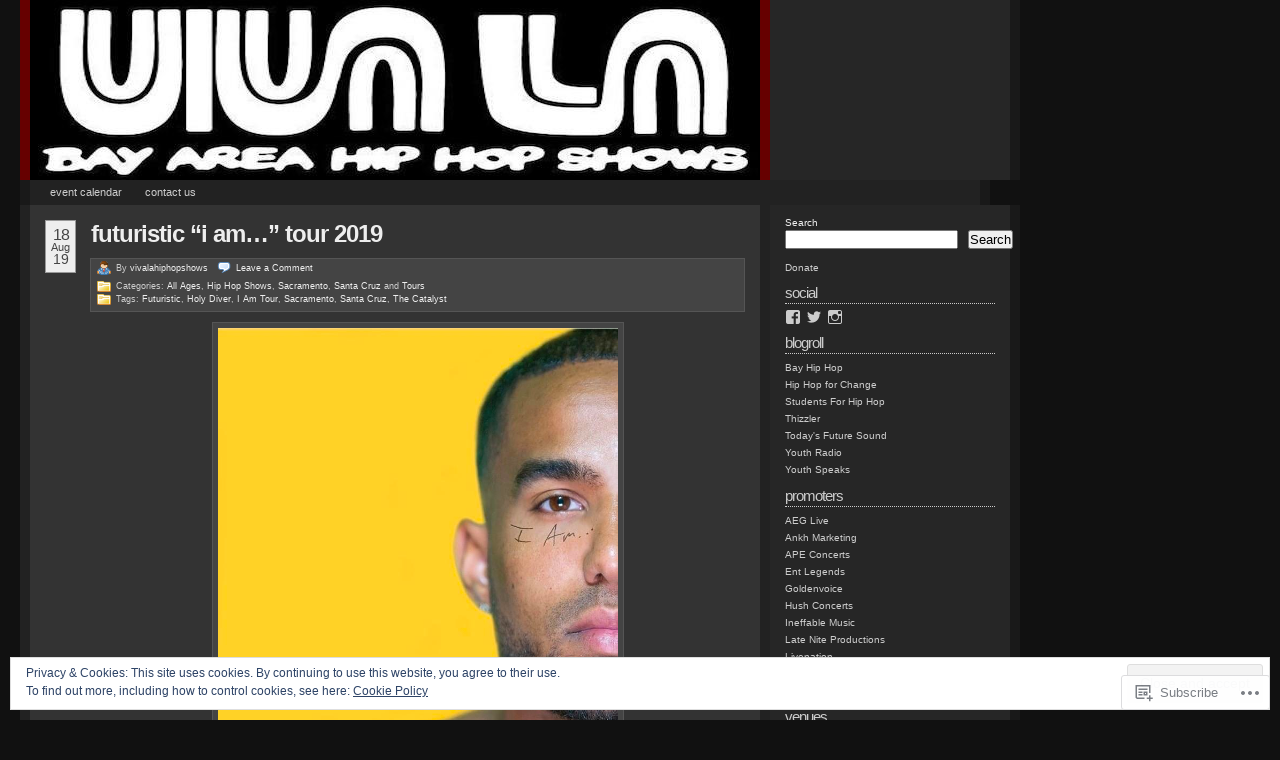

--- FILE ---
content_type: text/css;charset=utf-8
request_url: https://vivalahiphop.com/_static/??-eJx9jl0KAjEMhC9kjD8r6oN4lrYba6XdliZl9fZGRUSUfQkzw3xMcCzg8iA0CKYGJTYfBkaXK2meihHURqI+GIqUtDZ3zDP8j42h9ySK81uD0HUaKToD1pZKzKA3hZZAzrrFP9wrxtIsVuqzsZEgBiFkuUWamqlkY/Yq/fO5j52CPGWI2RkJefgycIom1Ad6TIflttt06/1usbrcAQS4fQg=&cssminify=yes
body_size: 9463
content:


.wp-playlist-light {
	color: #000;
}

.wp-playlist-light .wp-playlist-item {
	color: #333;
}

.wp-playlist-light .wp-playlist-playing {
	background: #fff;
	color: #000;
}

.wp-playlist-dark .wp-playlist-item .wp-playlist-caption {
	color: #fff;
}

.wp-playlist-caption {
	display: block;
}

.widget.widget_text {
	word-wrap: break-word;
}

.widget.widget_text ul,
.widget.widget_text ol {
	margin-bottom: 1em;
	margin-left: .875em;
	padding-left: .875em;
}

.widget.widget_text li ul,
.widget.widget_text li ol {
	margin-top: 0;
	margin-bottom: 0;
	padding-bottom: 0;
	padding-top: 0;
}

.widget.widget_text ul {
	list-style: disc outside none;
}

.widget.widget_text ol {
	list-style: decimal outside none;
}

.widget.widget_text ul li,
.widget.widget_text ol li {
	border: 0;
	list-style: inherit;
	margin: 0;
	padding: 0;
	text-align: left;
}

.widget.widget_text ul li:before {
	content: "";
}

.widget.widget_text p {
	margin-bottom: 1em;
}
.bbp-staff-role {
	color: #f1831e;
}

.bbp-a8c-reply {
	background: #e9eff3 !important;
	border: 1px solid #c8d7e1;
	width: 98% !important;
}




html { 
	
	overflow-y: scroll;
	
	height: 100%;
	filter: expression(document.execCommand("BackgroundImageCache", false, true));
	margin-bottom: 0.1em;
}

* {
	margin: 0px;
	padding: 0px;
}

body {
	background: #111;
	color: #444;
	font: 62.5% 'Lucida Grande', Verdana, Arial, Sans-Serif; 
	margin: 0px 0px 0px 20px;
}



img { border: 0px; }


img { behavior: url(/wp-content/themes/pub/redoable-lite/pngbehavior.htc); }

a img, :link img, :visited img { border: none }



h1 { 
	color: #FFFFFF;
	font-family: "Century Gothic", "Lucida Grande", Verdana, Arial;
	font-size: 5em;
	font-weight: normal;
	margin: 0px;
	padding: 0px;
}

h1, h1 a, h1 a:hover, h1 a:visited,
#header .description {
	color: white;
	text-decoration: none;
}

h1 a:hover { text-decoration: underline; }

h2, h3, h4 { font-family: 'Trebuchet MS', Verdana, Sans-Serif; }

h2 { 
	background: #292929;
	color: #CCC;
	font-size: 2.4em;
	font-weight: bold;
	letter-spacing: -1px;
	padding: 5px 15px 5px 15px;
	text-align: left;
	text-transform: lowercase;
}

#primary h3, #primary h4, .single #primary .redo-asides h3,
#primaryFirst h3, #primaryFirst h4, .single #primaryFirst .redo-asides h3 {
	
	font-size: 2.4em;
	font-weight: normal;
	letter-spacing: -1px;
}

#primary .entry-content h2, #primaryFirst .entry-content h2 {
	background: none;
	color: #CCC;
	font-size: 2.2em;
	font-weight: bold;
	letter-spacing: -1px;
	margin: 10px 0px;
	padding: 0px;
	text-align: left;
}

#primary .entry-content h3, #primaryFirst .entry-content h3 {
	font-size: 1.8em;
	font-weight: normal;
	margin-bottom: 10px;
}

#primary .entry-content h4, #primaryFirst .entry-content h4 {
	font-size: 1.5em;
	font-weight: normal;
	margin-bottom: 5px;
}

#primary .redo-asides h3, #primaryFirst .redo-asides h3 {
	font-size: 1.6em;
	font-weight: normal;
}

body.page .entry-content h3 {
	display: block;
	font-size: 1.7em;
	padding: 0px;
}

body.page .entry-content h4 {
	display: block;
	font-size: 1.5em;
	padding: 0px;
}

h2, h2 a, h2 a:visited { color: #CCC; }

h3, h3 a, h3 a:visited,
h4, h4 a, h4 a:visited { color: #888; }

h2, h2 a, h2 a:hover, h2 a:visited { color: #CCC; }

h3, h3 a, h3 a:hover, h3 a:visited,
h4, h4 a, h4 a:hover, h4 a:visited { text-decoration: none; }

h2 a:hover, h2 span a:hover {
	color: #E00 !important;
	text-decoration: none !important;
}

h3.entry-title {
	color: #eee;
	display: inline;
	font-family: Helvetica, Arial, sans-serif;
	font-size: 24px;
	font-weight: bold !important;
	letter-spacing: -1px;
	text-transform: lowercase;
}

h3.entry-title a {
	border-bottom: none !important;
	color: #eee !important;
}

h3.entry-title a:hover {
	color: #CCC !important;
	text-decoration: none!important;
}



#header .description { 
	font-size: 1em;
	margin: 0 40px;
}

#header {
	background: #111;
	height: 180px;
	width: 750px;
}

#header_content {
	background: #900;
	border-left: 10px solid #600;
	border-right: 10px solid #600;
	color: #fff;
	height: 180px;
    margin: 0px !important;
	position: relative;
}

#header_middle {
	height: 180px;
	margin: 0px 0px 0px 10px;
}

#header_content a {
    background: #262626;
	color: #FFF;
    text-decoration: none !important;
}

#header_content a:hover {
	background: #333;
	color: #FFF;
	text-decoration: none !important;
}

#header_content .current_page_item a { background: #333; }

#header_content .current_page_item a:hover { background: #393939; }

#header_content #title a { background: none; }



#title { float: left; }

#title a {
	display: block;
	height: 37px;
	line-height: 37px;
	padding: 123px 20px 20px 20px;
}

#title a:hover { background: none; }



ul.menu {
	bottom: 0px;
	left: 20px;
	margin: 0px;
	padding: 0px;
	position: absolute;
	width: 90%;
}

ul.menu li { margin: 0px; }

ul.menu,
ul.menu li a { padding: 5px 15px 6px; }

ul.menu li a {
	color: #FFFFFF;
	font-size: 1em;
	margin: 0px;
}

ul.menu li a:hover {
	background: #333;
	color: #eee !important;
	text-decoration: none;
}

ul.menu li.current_page_item a,
ul.menu li.current_page_item a:hover {
	background: white;
	color: #444 !important;
	text-decoration: none;
}

.admintab {
	position: absolute;
	right: 0px;
}

* html .admintab { padding: 5px 15px 6px }	

#menu {
	bottom: 0px;
    font-size: 1.1em;
	list-style-image: none;
    list-style-type: none;
	position: absolute;
	right: 0px;
	text-transform: lowercase;
}

#menu li { width: 250px; }

#menu a {
	border-left: 10px solid #600;
	border-right: 10px solid #191919;
	display: block;
    font-size: 1em;
	height: 25px;
	line-height: 25px;
	_line-height: 25px;
	padding: 0px 0px 0px 15px;
	text-align: left;
	width: 225px;
}

#menu a:hover {
	border-left: 10px solid #700;
	border-right: 10px solid #292929;
	padding: 0px 0px 0px 15px;
	width: 225px;
}

#menu .current_page_item a {
	border-left: 10px solid #600;
	border-right: 10px solid #222;
	padding: 0px 0px 0px 15px;
	width: 225px;
}

#menu .current_page_item a:hover {
	border-left: 10px solid #800;
	border-right: 10px solid #333;
	padding: 0px 0px 0px 15px;
	width: 225px;
}

#alt_menu {
	background: #222222;
	border-left: 10px solid #191919;
	border-right: 10px solid #191919;
    font-size: 1.1em;
    list-style-type: none;
	list-style-image: none;
	padding: 0px 0px 0px 10px;
	text-transform: lowercase;
	width: 970px;
}

#alt_menu li { display: inline; }

#alt_menu a {
    font-size: 1em;
	height: 25px;
	line-height: 25px;
	_line-height: 25px;
	margin: 0px 10px 0px 10px;
	padding: 5px 0;
	text-align: left;
}
.navigation-menu li {
	position: relative;
}
.navigation-menu ul ul {
	background: #222;
	display: none;
	position: absolute;
	top: 18px;
	left: 0;
	float: left;
	z-index: 99999;
	width: 110px;
	-webkit-box-shadow: 1px 1px 3px #111;
	-moz-box-shadow: 1px 1px 3px #111;
	box-shadow: 1px 1px 3px #111;
}
.navigation-menu ul ul li {
	display: block !important;
}
.navigation-menu ul#alt_menu ul a {
	display: block;
	width: 90px;
	margin: 0;
	padding: 8px 10px;
	height: auto;
	line-height: 16px;
}
.navigation-menu ul ul ul {
	left: 100%;
	top: 0;
}
.navigation-menu ul li:hover > ul {
	display: block;
}
.navigation-menu ul li.current_page_item > a,
.navigation-menu ul li.current_page_parent > a,
.navigation-menu ul li.current_page_ancestor > a,
.navigation-menu ul li.current-cat > a,
.navigation-menu ul li.current-menu-ancestor > a,
.navigation-menu ul li.current-menu-item > a {
	color: #666;
	background: #2a2a2a;
}



#rightcolumn {
	background: #262626;
	border-right: 10px solid #191919;
	min-height: 100%;
	position: absolute;
	right: -250px;
	top: 0px;
	width: 240px;
}

.rightmargin { margin-right: 200px !important; }

#rightcolumnheader {
	background: #262626;
	border-right: 10px solid #191919;
	height:180px;
	position: absolute;
	right: -260px;
	top: 0px;
	width: 240px;
}

#rightcolumnfooter {
	background: #262626;
	border-right: 10px solid #191919;
	height:30px;
	padding: 15px 0px 15px 0px;
	position: absolute;
	right: -260px;
	text-align: center;
	top: 0px;
	width: 240px;
}



#middlecolumn {
	background: #333;
	border-left: 10px solid #222;
	border-right: 10px solid #222;
	margin: 0px;
	min-height: 100%;
}



#leftcolumn {
	background: #303030;
	border-left: 1px solid #2C2C2C;
	border-right: 10px solid #222;
	min-height: 100%;
	position: absolute;
	right: 0px;
	top: 0px;
	width: 200px;
}



#firefox_check {
	background: #950;
	border-left: 10px solid #730;
	border-right: 10px solid #730;
	color: #FFF;
	font-family: "Century Gothic", "Lucida Grande", Verdana, Arial;
	font-size: 3em;
	margin: 0px;
	padding: 10px;
	width: 960px;
}

#firefox_check a { color: #FFF; }

#firefox_check a:hover { color: #FC0; }

#firefox_check img {
	margin-right: 30px;
	vertical-align: middle;
}



#primaryFirst {
	display: inline;
	margin: 0px 210px 0px 150px;
	padding: 0px;
}

#primary {
	display: inline;
	margin: 0px 210px 0px 150px;
	padding: 0px;
}

#page {
	margin: 0px !important;
	padding: 0px !important;
	position: relative;
	text-align: left;
	width: 750px;
}

#primary.primaryPage {
	white-space: normal;
	width: 840px;
}



.secondary { 
	color: #EEE;
	float: left;
	font-size: 1em;
	line-height: 1.5em;
	padding: 10px 15px 15px 15px;
	width: 210px;
}

.tertiary {
	color: #666;
	font-size: 1em;
	line-height: 1.5em;
	margin-left: auto;
	padding-top: 50px;
	width: 200px;
}

.secondary h2, .tertiary h2 { 
	background: none;
	border-bottom: 1px dotted #CCC;
	color: #CCC;
	display: block;
	font-size: 1.5em;
	font-weight: normal;
	padding: 0px 0px 3px 0px !important;
	margin: 0px;
	text-align: left;
	text-transform: lowercase;
	width: 100%;
}

.secondary div, .tertiary div {
	margin: 0px;
	padding: 0px;
	position: relative;
}

.secondary .redo-asides {
	margin: 0px;
	padding: 0px 0px 10px;
	word-spacing: -1px;
}

.secondary .redo-asides p { display: inline; }

.secondary .redo-asides .metalink { padding-left: 0px; }

.secondary span a, .tertiary span a { margin-left: 0px; }

.tertiary div.module { margin: 0px 15px;}

.secondary div.module { margin-bottom: 1em; }

.secondary div#sidenotes.module, .tertiary div#sidenotes.module { margin: 0px !important; }

.secondary ul, .tertiary ul { padding-top: 5px; }




.sb-pagemenu ul { margin-left: 10px; }

.sb-pagemenu ul ul { margin-top: 2px; }

.sb-pagemenu ul ul .page_item {
	margin-left: 10px;
	padding: 0pc;
}



.entry-head { margin-top: 0px; clear: both; }

.single #primary .redo-asides .entry-content, .single #primaryFirst .redo-asides .entry-content {
	color: #333;
	font-size: 1.2em;
}

.hentry {
	margin: 0;
	padding: 15px 15px 15px 15px;
	position: relative;
}

.entry-content {
	color: #EEEEEE;
	font-size: 1.2em;
	line-height: 1.8em;
	margin-left: 45px;
	text-align: justify;
}
.sticky .entry-content {
	background: #444;
	border: 1px solid #555;
	padding: 0 10px;
	margin-top: 5px;
}
.page-content { margin-left: 0px !important; }

.entry-content p,
.entry-content ul,
.entry-content ol,
.entry-content div,
.entry-content blockquote { margin: 10px auto; }

.redo-asides .entry-content p,
.redo-asides .entry-content ul,
.redo-asides .entry-content ol,
.redo-asides .entry-content div,
.redo-asides .entry-content blockquote { margin: 5px auto; }

.single .redo-asides .entry-content p,
.single .redo-asides .entry-content ul,
.single .redo-asides .entry-content ol,
.single .redo-asides .entry-content div,
.single .redo-asides .entry-content blockquote { margin: 10px auto; }



.lentry {
	background: #393939;
	border-bottom: 1px solid #303030;
	border-top: 1px solid #303030;
	margin: 0px;
	padding: 15px 15px 15px 15px;
	position: relative;
}

.link-title {
	color: #777777;
	line-height: 1.3em;
	margin-bottom: 8px;
	padding-left: 45px;
}

.link-title a {
	color: #EEEEEE;
	font-weight: bold;
}

.link-header {
	bottom: -8px;
	color: #333333;
	font-family: "Century Gothic", "Lucida Grande", Verdana, Arial;
	font-size: 3em;
	font-weight: bold;
	float: right;
	position: absolute;
	right: 7px;
}




#primary .metalink a, #primary .metalink a:visited,
#primaryFirst .metalink a, #primaryFirst .metalink a:visited,
.secondary .metalink a, .secondary .metalink a:visited,
.secondary span a, .secondary span a:visited,
.tertiary .metalink a, .secondary .metalink a:visited,
.tertiary span a, .tertiary span a:visited {
	color: #999;
	font-weight: normal;
}

#primary .hentry .entry-head .metalink, #primaryFirst .hentry .entry-head .metalink {
	font-size: 1.8em;
	letter-spacing: -1px;
	margin-left: 15px;
	text-transform: lowercase;
}

#primary .redo-asides .entry-head .metalink, #primaryFirst .redo-asides .entry-head .metalink { font-size: 1.4em; }

body.page .entry-edit {
	margin-top: -25px;
	position: absolute;
	right: 180px;
}

.entry-edit {
	background: url(/wp-content/themes/pub/redoable-lite/images/pencil.png) left center no-repeat;
	padding: 2px 0px 2px 20px ;
}

.comment-edit a {
	background: url(/wp-content/themes/pub/redoable-lite/images/comment_edit.png) left center no-repeat;
	border: none;
	height: 16px;
	margin-left: 1em;
	padding: 2px 2px 2px 23px;
}

.entry-category {
	background: url(/wp-content/themes/pub/redoable-lite/images/folder.png) left center no-repeat;
	display: inline;
	margin-right: 1em;
	padding: 2px 0px 2px 20px;
}

.meta-column {
	position: absolute;
	right: 15px;
	top: 40px;
	width: 185px;
}

.entry-meta { 
	background: #444;
	border: 1px solid #555;
	color: #CCC;
	display: block;
	font-size: 0.9em;
	line-height: 1.5em;
	margin-left: 45px;
	margin-top: 10px;
	padding: 0px 0px;
}

.page-meta { 
	background: #444;
	border: 1px solid #555;
	color: #CCC;
	display: block;
	font-size: 0.9em;
	line-height: 1.5em;
	margin: 0px;
	padding: 0px 0px;
}

.entry-meta .meta-row { margin: 3px 5px 5px 5px;}

.page-meta .meta-row { margin: 3px 5px 5px 5px; }

.entry-meta a, .page-meta a, .comment-meta a { color: #EEE; }

.chronodata {
	background: url(/wp-content/themes/pub/redoable-lite/images/time.png) left center no-repeat;
	padding: 2px 0px 2px 20px ;
}

.authordata {
	background: url(/wp-content/themes/pub/redoable-lite/images/author.png) left center no-repeat;
	padding: 2px 0px 2px 20px ;
}

.commentslink {
	background: url(/wp-content/themes/pub/redoable-lite/images/comment.png) left center no-repeat;
	margin: 0px 5px;
	padding: 2px 0px 2px 20px;
}

.quoter_comment {
	background: url(/wp-content/themes/pub/redoable-lite/images/comment.png) left center no-repeat;
	margin-left: 5px;
	padding: 2px 0px 2px 20px;
}

.entry-tags {
	background: url(/wp-content/themes/pub/redoable-lite/images/tag_blue.png) left center no-repeat;
	padding: 2px 0px 2px 20px;
}

.word-count {
	background: url(/wp-content/themes/pub/redoable-lite/images/newspaper.png) left center no-repeat;
	margin-right: 1em;
	padding: 2px 0px 2px 20px;
}

.page-views {
	background: url(/wp-content/themes/pub/redoable-lite/images/chart_bar.png) left center no-repeat;
	margin-right: 1em;
	padding: 2px 0px 2px 20px;
}

.metalinks { margin-top: 3px; }

.sidenote-date { margin-right: 10px; }

.editLink {
	background: url(/wp-content/themes/pub/redoable-lite/images/pencil.png) left center no-repeat;
	display: inline;
	margin-left: 5px;
	padding: 10px 0px 2px 20px ;
}

.page-meta .authordata { margin-right: 5px; }

.page-meta .word-count {
	margin: 0px 5px;
}




.feedicon { 
	border: 0px !important;
	padding: 0px !important;
}

.feedlink img { 
	border: none;
	float: right;
	height: 16px;
	width: 16px;
}



.sidenote {
	color: #EEE;
	font-size: 1em;
	float: left;
	line-height: 1.5em;
	margin: 0px;
}

.sidenote h2 { 
	background: none;
	border-bottom: none !important;
	color: #CCC;
	display: block;
	font-size: 2em !important;
	font-weight: normal !important;
	margin-bottom: 5px;
	padding: 0px !important;
	text-align: left;
	text-transform: lowercase;
	width: 100%;
}

.sidenote h2 a {
	background-image: url(/wp-content/themes/pub/redoable-lite/images/note_go.png);
	background-repeat: no-repeat;
	background-position: right bottom;
	color:#CCC !important;
	padding-right: 20px;
}

.sidenote h2 a:hover { color: #D00 !important; }

.sidenote div {
	margin: 0px;
	padding: 0px;
}

.sidenote .hentry {
	padding: 0px 15px 15px 15px;
	text-align: justify;
}



#pinglist {
	background: #363636;
	border: 1px dotted #606060;
	font-size: 1.2em;
	margin: 10px 0px 10px;
	padding: 0px;
}

#pinglist li {
	list-style: none;
	margin-left: 40px;
	padding: 7px 0px;
}

#pinglist li small {
	display: block;
	font-size: 0.8em;
}

#pinglist li .counter { display: none; }

#pinglist li span.favatar img {
	border: none;
	float: left;
	margin-left: -25px;
	padding: 0px;
}

#pinglist li img {
	border: none;
	padding: 0px;
}



.comments,
#respond {
	margin: 0px 15px;
	padding: 0px;
	position: relative;
	text-align: left;
}

.comment-meta {
	float: none;
	margin: 0px 15px 0px 0px;
}

.comment-login,
.comment-welcomeback,
.comment-notes {
	color: #777;
	margin-top: 15px;
}
.comment-notes {
	margin-bottom: 10px;
}

#comment-personaldetails { margin-top: 10px; }

#leavecomment, .comments #loading {
	color: #ddd;
	font-size: 2em;
	letter-spacing: -2px;
	margin: 30px 0px 20px !important;
	text-align: center;
}

.comments #loading { margin-top: 20px !important; }

.comments #error {
	background-color: #FFFF99;
	color: #FF0000;
	line-height: 2.0;
	padding: 5px;
}

.comments #commentload {
	float: right;
	padding-top: 3px;
	vertical-align: middle;
}

#respond form,
.comments form {
	clear: both;
	margin: 0px;
	padding: 1px 0px 10px;
}
#respond p {
	overflow: hidden;
}

.comments input[type=text],
.comments textarea,
#respond input[type=text],
#respond textarea {
	background: #999;
	border: 1px dotted #666;
	color: #222;
	font: 1.2em 'Courier New', Courier, Monospace;
	padding: 3px;
}

input[type=text]:focus,
input[type=email]:focus,
textarea:focus {
	background: #fff;
	border: 1px solid #666;
	color: #000;
}

.comments form input[type=text],
#respond input[type=text] {
	margin: 5px 5px 1px 0px;
	width: 45%;
}
#respond input[type=text] {
	float: left;
}
#respond label {
	font: 9px 'Lucida Grande',Verdana,Arial,Sans-Serif;
	font-weight: bold;
}
.comment-form-comment label {
	display: none;
}
.comments textarea,
#respond textarea {
	height: 250px;
	margin: 10px 0px;
	width: 98%;
}
.form-allowed-tags {
	margin-bottom: 10px;
}

.comments form #submit,
#respond #submit {
	border: 1px solid #666;
	margin: 0 0 10px;
	padding: 3px;
}
#respond #subscribe {
	margin-bottom: 5px;
}
#ie7 #respond textarea,
#ie7 #respond .comment-form-author input,
#ie7 #respond .comment-form-email input,
#ie7 #respond .comment-form-url input,
#ie7 #respond #submit {
	margin-left: -15px;
}

.commentsrsslink {
	background: url(/wp-content/themes/pub/redoable-lite/images/feedicon16px.png) left top no-repeat;
	height: 16px;
	margin-right: 10px;
	padding: 2px 0px 2px 20px;
}

.trackbacklink {
	background: url(/wp-content/themes/pub/redoable-lite/images/arrow_refresh.png) left top no-repeat;
	height: 16px;
	margin-right: 10px;
	padding: 2px 0px 2px 20px;
}

.technoratireaction {
	background: url(/wp-content/themes/pub/redoable-lite/images/bookmark16px.png) left top no-repeat;
	color: #999;
	height: 16px;
	padding: 2px 0px 2px 20px;
}

.commentsrsslink a, .trackbacklink a, .technoratireaction a {
	color: #999;
	padding: 2px;
}

.nopassword { text-align: center; }

#commentlist {
	margin: 0px;
	padding: 10px 0px 20px;
	position: relative;
}

#commentlist li {
	color: #EEE;
	list-style: none;
	margin: 10px 0px 0px;
	padding: 10px 0px 5px 10px;
}

#commentlist .children {
	padding-left:20px;
}

#commentlist li .comment-content {
	font-size: 1.2em;
	line-height: 1.8em;
	padding: 10px 0px;
}

.comment-content p,
.comment-content ul,
.comment-content ol,
.comment-content div { margin: 10px 0px; }

.comment-content blockquote {
	background: none !important;
	border-bottom: 1px solid #999 !important;
	border-top: 1px solid #999 !important;
	color: #CCC !important;
	margin: 5px 0px;
}

.comment-content blockquote p { background: none !important; }

#commentlist li .comment-meta {
	background: url(/wp-content/themes/pub/redoable-lite/images/time.png) left center no-repeat;
	display: block;
	margin-left: 37px;
	padding: 2px 0px 2px 20px;
}

#commentlist li img {
	border: none;
	padding: 0px;
}

#commentlist img.avatar {
	float: left;
	margin: 0px 5px 0px 0px;
	width: 32px;
	height: 32px;
}

#commentlist li .commentauthor {
	font-size: 1.5em;
	font-weight: bold;
	letter-spacing: -1px;
}

#commentlist li .counter {
	color: #333;
	display: block;
	float: right;
	font: normal 3em 'Century Gothic', 'Lucida Grande', Arial, Helvetica, Sans-Serif;
	text-align: right;
	width: 35px;
}

li.byuser {
	background: #222;
	border: 1px solid #333;
	color: #EEE;
}

li.bypostauthor {
	background: #444;
	border: 1px solid #555;
	color: #EEE;
}

li.bypostauthor blockquote {
	background: #eee url(/wp-content/themes/pub/redoable-lite/images/quote.png) no-repeat 10px 0;
	color: #333;
}



#footer {
	background: #333333;
	color: #999;
	position: relative;
    text-align: left;
    width: 750px;
}

#footer small {
	margin-left: 12px;
}

#footer a {
	color: #999;
	font-weight: normal;
	text-decoration: none;
}

#footer a:hover {
	border: none;
	color: #e9e9e9;
	text-decoration: underline !important;
}

#copyright p {
	display: block;
	line-height: 30px;
	margin: 0px 0px 5px 10px;
	padding: 0px;
	text-align: left;
	width: 250px;
}

#cclicense a {
	background: url(/wp-content/themes/pub/redoable-lite/images/cc.png) no-repeat 0 50%;
	padding: 8px 8px 8px 25px;
}

#footer_images {
	display: inline;
	float: right;
	margin: 10px 10px 0px 0px;
	padding: 0px;
	position: relative;
	vertical-align: middle;
}

#footer_images img {
	margin: 0px 0px 0px 5px;
	padding: 0px;
	vertical-align: middle;
}

.footer_content {
	background: #333333;
	background-position: right !important;
	color: #999;
    margin: 0px auto 0px auto !important;
	position: relative;
    text-align: center;
}

#footer_content {
	background: #222;
	border-left: 10px solid #161616;
	border-right: 10px solid #161616;
	color: #fff;
    margin: 0px !important;
	position: relative;
}

#footer_middle {
	height: 50px;
	margin: 0px;
	padding: 0px 0px 10px;
}



#primary a:hover, #primary a:visited:hover,
#primaryFirst a:hover, #primaryFirst a:visited:hover,
.secondary a:hover, .secondary a:visited:hover,
.tertiary a:hover, .tertiary a:visited:hover { text-decoration: underline; }

a {
	color: #CCC;
	text-decoration: none;
}

a:hover {
	color: #D00;
	text-decoration: none;
}

.entry-content a { border-bottom: 1px dotted #CCC; }

.entry-content a:hover {
	border-bottom: 1px dotted #D00;
	text-decoration: none !important;
}

.entry-content a:visited { color: #CCC; }



.clear {
	clear: both;
	margin: 0px;
	padding: 0px;
}

#primary .entry-content img, #primaryFirst .entry-content img {
	background: #444;
	border: 1px solid #555;
	padding: 5px;
}

.center { text-align: center; }

.alignright { float: right; }

.alignleft { float: left; }

img.centered, img.aligncenter, img.center, img[align="center"] {
	display: block;
	margin-left: auto;
	margin-right: auto;
}

div.alignright, img.alignright, img[align="right"] {
	display: inline;
	margin: 0px 0px 2px 7px;
	padding: 4px;
}

div.alignleft, img.alignleft, img[align="left"] {
	display: inline;
	margin: 0px 7px 2px 0px;
	padding: 4px;
}

img.noborder { border: none !important; }
img.nopadding { border: none !important; padding: 0px !important;}

small {
	font-size: 0.9em;
	line-height: 1.5em;
}

small, strike { color: #777; }

acronym, abbr {
	border-bottom: 1px dashed #999;
	cursor: help;
	font-size: 0.9em;
	letter-spacing: .07em;
}

.chronodata abbr { border: 0px; }

hr { display: none; }

img.wp-smiley {
	background: transparent !important;
	border: none !important;
	padding: 0px 0px 0px 5px !important;
}

a img,:link img,:visited img { border: none }

pre {
	white-space: pre-wrap;       
	white-space: -moz-pre-wrap !important;  
	white-space: -pre-wrap;      
	white-space: -o-pre-wrap;    
	word-wrap: break-word;       
}

.ft-about {
    line-height: 1.5em;
    margin-top: 0px;
}



blockquote {
	background: #333 url(/wp-content/themes/pub/redoable-lite/images/quote.gif) no-repeat left top;
	color: #CCC;
	font-style: italic;
	margin: 20px 0px;
	padding: 10px 0px 0px 30px;
}

blockquote p:last-child {
	background: url(/wp-content/themes/pub/redoable-lite/images/quote_end.gif) no-repeat right bottom;
}
blockquote p {
	margin: 0px !important;
	padding-right: 30px;
	padding-bottom: 10px;
}

.quotes {
	background: #700 url(/wp-content/themes/pub/redoable-lite/images/quote_sm.gif) no-repeat 10px 2px;
	border-left: 10px solid #400;
	border-right: 10px solid #400;
	color: #FFFFFF !important;
	left: -10px;
	padding: 0px 0px 2px 0px;
	position: absolute;
	text-align: center;
	top: 0px;
	width: 730px;
}

#wp_quotes {
	background: url(/wp-content/themes/pub/redoable-lite/images/quote_end_sm.gif) no-repeat 695px bottom;
	font-style: italic;
	padding: 5px;
}



.navigation {
	margin: 10px 10px 0px 10px;
	padding: 0px 0px 10px 0px;
	text-align: center;
	width: 100%;
}

.comments .navigation { margin: 10px 0; }

.navigation .left {
	float: left;
	text-align: left;
	width: 50%;
}

.navigation .right {
	float: right;
	text-align: right;
	width: 50%;
}

.navigation p {
	margin: 0px;
	padding: 0px;
}

.navigation a { color: #EEE; }



.page-nav {
	background: #2D2D2D;
	color: #999;
	font-size: 1.5em;
	font-weight: normal;
	letter-spacing: -1px;
	padding: 5px 15px 5px 15px;
	text-align: left;
	text-transform: lowercase;
}

.page-nav a { color: #999; }
.page-nav a:hover { color: #BBB; }

.page-nav ul { }
.page-nav ul li { display: inline; }
.page-nav ul li:first-child:after { content: "" !important; }
.page-nav ul li:after { content: ","; }
.page-nav ul li:last-child:after { content: "" !important; }

.page-nav ul ul { display: inline; }
.page-nav ul ul .page_item { padding: 0px; }

.page-nav .current_page_item, .page-nav .current_page_item a {
	color: #DDD;
	font-weight: bold;
}



.entry-content ol, .entry-content ul {
	margin: 10px auto;
	padding: 0px 0px 0px 35px;
}

.entry-content ol li, .entry-content ul li {
	margin: 0px 0px 3px;
	padding: 0px;
}

.secondary div p, .tertiary div p { margin-top: 0.5em; }

.secondary ul, .secondary ol, .secondary div div, .tertiary ul, .tertiary ol, .tertiary div div {
	margin: 0px;
	padding-left: 0px;
}

.secondary ol, .tertiary ol { margin-left: 15px; }

.secondary ul li, .secondary ol li, .tertiary ul li, .tertiary ol li {
	margin: 0px;
	padding: 1px 0px;
}

.secondary ul li, .tertiary ul li {
	list-style-image: none;
	list-style-type: none;
}

ol li {
	list-style-position: outside;
	list-style-type: decimal;
}



.sb-links { clear: both; }

.sb-links div { padding-top: 5px; }

.sb-links a {
	color: #EEE;
	display: block;
	float: left;
	padding-top: 2px;
	width: 100px;
}

.sb-links ul ul li {
	color: #EEEEEE;	display: block;	float: left;	margin-top: 0px;
	padding-top: 2px;	width: 100px;
}



#searchform {
	display: block;
	margin-top: 5px;
	position: relative;
}

#search h2 { display: block; }

#searchform br {
	display: none;
}

input[type=text],
input[type=email],
textarea {
	color: #444;
	margin: 0px;
	padding: 1px;
}

#searchsubmit { padding: 2px !important; }

#searchsubmit:hover {
	background: #fff;
	border: 1px solid #666;
	color: #333;
}

#searchreset {
	background: url(/wp-content/themes/pub/redoable-lite/images/reset-fff.png) center center no-repeat;
	height: 20px;
	position: absolute;
	right: 5px;
	top: 2px;
	width: 20px;
}

#searchload {
	background: url(/wp-content/themes/pub/redoable-lite/images/spinner.gif) center center no-repeat;
	height: 18px;
	position: absolute;
	right: 6px;
	top: 3px;
	width: 18px;
}

.livesearchform input[type=submit] { margin: 0px; }

#searchform input {
	background: #444;
	border: 1px dotted #333;
	color: #222;
	padding: 3px;
}

#searchform input:focus {
	background: #fff;
	border: 1px solid #666;
	color: #333;
}

#searchform input[type=text] {
	background-image: url(/wp-content/themes/pub/redoable-lite/images/safari_search.png);
	background-position: 3px center;
	background-repeat: no-repeat;
	border-radius: 20px;
	margin-right: 5px;
	-moz-border-radius: 20px;
	padding-left: 25px;
	padding-right: 10px;
	width: 105px;
}

#searchform input[type=text]#s.livesearch { width: 140px !important; }

#searchform input[type=search] {
	background: #FFF;
	color: #CCC;
	margin-top: 2px;
	width: 170px;
}

#searchform input[type=search]#s.livesearch { width: 180px !important; }

#searchform input:focus[type=search] {
	background: #FFF;
	color: #333;
}

#searchcontrols {
	background: #ddd center repeat-y;
	padding: 1px;
	text-align: center;
}

#searchcontrols small {
	margin: 0px;
	padding: 0px;
}



.attachment { text-align: center; }




.sb-comments-blc ul li span a, .sb-comments ul li small a {
	color: #999;
	font-weight: normal;
	word-spacing: -1px;
}

.sb-comments-blc ul li { margin-bottom: 6px; }

.sb-comments-blc li > a[title="Go to the comments of this entry"] {
	color: #999;
	float: right;
}

.activityentry { font-size: 1.1em; }

div#brians-latest-comments small {
	display: block;
	font-weight: normal;
	margin: 0px;
	line-height: 1em;
}




.sb-flickr div img {
	border: 0px;
	padding: 5px;
}

.sb-flickr div a img {
	border: 1px solid #ccc;
	margin: 5px 3px 0px;
	padding: 3px;
}

.sb-flickr div a:hover img { border: 1px solid #999; }





#poststuff fieldset { border: none; }

#poststuff #title, #poststuff #excerpt, #poststuff #tags { width: 470px; }

#poststuff #title { font-size: 2em; }




.localtags, .technoratitags { display: none; }



.contactform {
	position: relative;
	width: 100%;
}

.contactleft {
	clear: both;
	display: inline;
	float: left;
	margin: 5px 0px;
	padding: 4px;
	text-align: right;
	width: 15%;
}

.contactright {
	display: inline;
	float: right;
	margin: 5px 0px;
	padding: 4px;
	text-align: left;
	width: 70%;
}

.contacterror { border: 1px solid #ff0000; }



.category-noteworthy h3.entry-title {
	background: url(/wp-content/themes/pub/redoable-lite/images/heart.png) no-repeat right center;
	display: inline;
	padding-right: 25px;
}

.noteworthyLink { margin-left: 5px }



.share-link { margin-right: 5px; }

#akst_social a { color: #333; }

#akst_social a:hover {
	color: #D00;
	text-decoration: underline;
}



.entry-content .diggButton {
	background: #F7F9FA !important;
	border: 1px solid #999999 !important;
	float: right;
	margin-bottom: 5px !important;
	margin-left: 15px !important;
	margin-top: 0px !important;
	padding: 5px !important;
	width: 55px;
}

.entry-content .diggButton img {
	background-color: transparent !important;
	border: none !important;
	padding: 0px !important;
}

.entry-content .diggButton a { border-bottom: 0px !important; }



.imp-download, .imp-download-error {
	background-position: 15px 12px !important;
	background-repeat: no-repeat !important;
	font-size: 1.2em !important;
	line-height: 115% !important;
	margin: 10px auto !important;
	padding: 10px 10px 10px 50px !important;
	text-align: left !important;
}
.imp-download {
	background-color: #353 !important;
	background-image: url(/wp-content/themes/pub/redoable-lite/images/package_go.png) !important;
	border-top: 2px solid #383 !important;
	border-bottom: 2px solid #383 !important;
	border-left: 0px none !important;
	border-right: 0px none !important;
}
.imp-download-error {
	background-color: #533 !important;
	background-image: url(/wp-content/themes/pub/redoable-lite/images/exclamation.png) !important;
	border-top: 2px solid #F33 !important;
	border-bottom: 2px solid #F33 !important;
	border-left: 0px none !important;
	border-right: 0px none !important;
}
.imp-download a:hover, .imp-download-error a:hover {
	border-bottom: 2px dotted #3C3 !important;
	color: #3C3 !important;
	text-decoration: none !important;
}
.imp-download a, .imp-download a:visited,
.imp-download-error a, .imp-download-error a:visited {
	border-bottom: 2px dotted #3F3 !important;
	color: #3F3 !important;
	text-decoration: none !important;
}
.imp-download img, .imp-download-error img {
	display: none !important;
}
.imp-download strong, .imp-download-error strong {
	display: block !important;
	font-size: 1em !important;
	font-weight: normal !important;
}
.imp-download small, .imp-download-error small {
	color: #EEEEEE !important;
	display: block !important;
	font-size: 0.9em;
	margin-top: 5px;
}




.download, .code, .note,
.alert, .new, .construction,
.information {
	background-position: 15px 10px;
	background-repeat: no-repeat;
	font-size: 1.2em !important;
	line-height: 115%;
	margin: 10px auto;
	padding: 10px 10px 10px 50px;
	text-align: left;
}

ul.download, ul.code, ul.note,
ul.alert, ul.new, ul.construction,
ul.information {
	font-size: 1em !important;
	line-height: 115%;
	list-style-type: disc;
	list-style-position: inside;
	padding: 10px 10px 10px 50px;
}

ol.download, ol.code, ol.note,
ol.alert, ol.new, ol.construction,
ol.information {
	font-size: 1em !important;
	line-height: 115%;
	list-style-type: decimal;
	list-style-position: inside;
	padding: 10px 10px 10px 65px;
}

dl.download, dl.code, dl.note,
dl.alert, dl.new, dl.construction,
dl.information {
	font-size: 1em !important;
	line-height: 115%;
	padding: 10px 10px 10px 50px;
}

dl.download dt, dl.code dt, dl.note dt,
dl.alert dt, dl.new dt, dl.construction dt,
dl.information dt {
	font-size: 1.2em !important;
	font-weight: bold;
	line-height: 115%;
}

dl.download dd, dl.code dd, dl.note dd,
dl.alert dd, dl.new dd, dl.construction dd,
dl.information dd {
	line-height: 115%;
	list-style-type: disc;
}

.download {
	background-color: #353;
	background-image: url(/wp-content/themes/pub/redoable-lite/images/package_go.png);
	border-bottom: 2px solid #383;
	border-top: 2px solid #383;
}

.download a, .download a:visited {
	border-bottom: 2px dotted #3F3;
	color: #3F3;
	text-decoration: none !important;
}

.download a:hover {
	border-bottom: 2px dotted #3C3;
	color: #3C3;
	text-decoration: none !important;
}

.code { 
	background-color: #444;
	background-image: url(/wp-content/themes/pub/redoable-lite/images/application_osx_terminal.png);
	border-bottom: 2px solid #AAA;
	border-top: 2px solid #AAA;
	font-family: 'Courier New', Courier, Fixed;
}

.alert {
	background-color: #533;
	background-image: url(/wp-content/themes/pub/redoable-lite/images/exclamation.png);
	border-bottom: 2px solid #F33;
	border-top: 2px solid #F33;
}

.new {
	background-color: #643;
	background-image: url(/wp-content/themes/pub/redoable-lite/images/new.png);
	border-bottom: 2px solid #F93;
	border-top: 2px solid #F93;
}

.construction {
	background-color: #553;
	background-image: url(/wp-content/themes/pub/redoable-lite/images/error.png);
	border-bottom: 2px solid #FF3;
	border-top: 2px solid #FF3;
}

.information {
	background-color: #335;
	background-image: url(/wp-content/themes/pub/redoable-lite/images/information.png);
	border-bottom: 2px solid #33F;
	border-top: 2px solid #33F;
}

.note {
	background-color: #444;
	background-image: url(/wp-content/themes/pub/redoable-lite/images/page_white_text.png);
	border-bottom: 2px solid #AAA;
	border-top: 2px solid #AAA;
}

.callout {
	border-bottom: 2px solid #CCC;
	border-top: 2px solid #CCC;
	color: #CCC;
	font-size: 1.4em !important;
	margin: 10px auto;
	padding: 10px;
	text-align: justify;
}



#comment-block h4,
#reply-title {
	display: block;
	font-size: 1.5em;
	padding: 0px;
	clear: both;
}

#comment-block a {
    color: #EEE;
    text-decoration: none !important;
}

#comment-block a:hover {
    color: #E00;
    text-decoration: none !important;
}

#comment-block { 
    background: #292929;
    border-left: 10px solid #191919;
    border-right: 10px solid #191919;
    color: #666 !important;
    display: block;
    font: 1em 'Lucida Grande', Verdana, Arial, Sans-Serif;
    line-height: 1.5em;
    margin: 0px;
    padding: 10px 0px 10px 0px !important;
    text-align: left;
    clear: both;
}

#comment-block h2 {
	background: none;
	border-bottom: 1px dotted #ccc;
	color: #CCC;
	display: block;
    font-size: 1.5em !important;
	font-weight: normal !important;
	margin: 0px;
	padding: 0px 0px 3px 0px !important;
	text-align: left;
	text-transform: lowercase;
	width: 100%;
}
.comment-content a {
	border-bottom: 1px dotted #ccc;
	color: #ccc;
}
.comment-content a:focus,
.comment-content a:active,
.comment-content a:hover {
	border-bottom: 1px dotted #dd0000;
	color: #dd0000;
}



.sb-catblock { clear: both; }

.sb-catblock div { padding-top: 5px; }

.sb-catblock a { color: #FFF; }



.sb-tags { clear: both; }

.sb-tags div { padding-top: 5px; }

.sb-spacer {
	clear: both;
	display: block;
	height: 1em;
}



.sb-listen { clear: both; }

.sb-listen li{
    display: inline;
    list-style-type: none !important;
    margin-left: 0px;
	padding: 0px;
}

.sb-listen img {
	border: 1px dotted #555;
	padding: 3px;
	height: 60px;
	width: 60px;
}

.sb-listen img:hover {
	background: #444;
	border: 1px solid #555;
}

* html .sb-listen img { padding: 2px; }

*:first-child+html .sb-listen img { padding: 2px; }

.sb-listen ul { margin-top: 5px; }



.sb-watch { clear: both; }

.sb-watch li{
    display: inline;
    list-style-type: none !important;
    margin-left: 0px;
	padding: 0px;
}

.sb-watch img {
	border: 1px dotted #555;
	height: 90px;
	padding: 3px;
	width: 60px;
}

.sb-watch img:hover {
	background: #444;
	border: 1px solid #555;
}

* html .sb-watch img { padding: 2px; }

*:first-child+html .sb-watch img { padding: 2px; }

.sb-watch ul { margin-top: 5px; }



.sb-latest a { color: #EEE; }

.sb-latest li {
    list-style-type: none !important;
    margin-left: 0px;
    padding: 0px 0px 4px 0px;
}

.sb-latest ul { margin-top: 5px; }



.sb-comments li {
    list-style-type: none !important;
    margin-left: 0px;
	padding: 0px 0px 4px 0px;
}

.sb-comments { text-transform: none!important; }

.sb-comments a { color: #EEE; }

.sb-comments ul { margin-top: 5px; }



.sb-meta li {
    list-style-type: none !important;
    margin-left: 0px;
    padding: 0px 0px 4px 0px;
}

.sb-meta ul { margin-top: 5px; }



.sb-months li {
    list-style-type: none !important;
    margin-left: 0px;
    padding: 0px 0px 4px 0px;
}

.sb-months a { color: #EEE; }

.sb-months ul { margin-top: 5px; }



.sb-badge img {
	border: 1px dotted #555;
	padding: 10px;
}

.sb-badge img:hover {
	background: #444;
	border: 1px solid #555;
}

.sb-badge ul { margin-top: 5px; }

.sb-badge li{
    display: inline;
    list-style-type: none !important;
	padding: 0px;
}

.sb-badge ul.tr_linkcount {
	clear: both;
	text-align: center;
}

.sb-badge ul.tr_linkcount li {
	border: 1px dotted #555;
	display: block;
	font-size: 140%;
	padding: 5px;
}

.sb-badge ul.tr_linkcount li:hover {
	background-color: #444;
	border: 1px solid #555;
}

.sb-badge ul.fb_badges li.fb_count a img {
	border: 1px dotted #555;
	height: 26px;
	padding: 5px 6px 4px 6px;
	width: 88px;
}

.sb-badge ul.fb_badges li.fb_count a:hover img {
	background: #444;
	border: 1px solid #555;
}



.published {
	background: #EEEEEE;
	border: 1px solid #999999;
	float:left;
	margin: 0px 15px 0px 0px;
	padding: 0.5em 1em;
	text-align: center;
}

.published .day {
	font-size: 3.0em;
	margin-bottom: -6px;
}

.published .month {
	font-size: 2em;
	margin: 0px;
}

.published .year {
	font-size: 1.5em;
	margin-top: -5px;
}

.published_sm {
	background: #EEEEEE;
	border: 1px solid #999999;
	float:left;
	margin: 0px 15px 0px 0px;
	padding: 0.5em;
	text-align: center;
}

.published_sm .day {
	font-size: 1.6em;
	letter-spacing: -1px;
	margin-bottom: -3px;
}

.published_sm .month {
	font-size: 1.05em;
	margin: 0px;
}

.published_sm .year {
	font-size: 1.4em;
	margin-top: -2px;
}

.published_tiny {
	background: #444444;
	border: 1px solid #555555;
	color: #CCCCCC;
	font-size: 0.9em;
	padding: 0.2em;
	margin: 0px 5px 0px 0px;
	text-align: center;
}

.published_link {
	background: #EEEEEE;
	border: 1px solid #999999;
	color: #444444 !important;
	float: left;
	font-size: 0.9em;
	margin: 0px 5px 0px 0px;
	padding: 0.2em;
	text-align: center;
}




#wp-calendar {
	font-size: 9px;
    margin-bottom: 0px;
	text-align: center;
	vertical-align: middle;
    width: 110px;
}

#wp-calendar a {
	border: 0px;
	color: #E00 !important;
	display: block;
	text-decoration: none;
}

#wp-calendar a:hover {
	border: 0px;
	color: #fff !important;
    text-decoration: none !important;
}

#wp-calendar #next a {
	color: #E00;
	padding-right: 5px;
	text-align: right;
}

#wp-calendar #prev a {
	color: #E00;
	padding-left: 5px;
	text-align: left;
}

#wp-calendar #next a:hover {
	border: 0px;
	color: #fff !important;
    text-decoration: none !important;
}

#wp-calendar #prev a:hover {
	border: 0px;
	color: #fff !important;
    text-decoration: none !important;
}

#wp-calendar h2 {
	border-bottom: 1px dotted #ccc;
	display: block;
	font-size: 1.5em !important;
	font-weight: normal !important;
	padding: 0px 0px 3px 0px !important;
	text-align: left;
}

#wp-calendar caption {
	border-bottom: 1px dotted #ccc;
	color: #CCC;
	font-size: 1.5em !important;
	font-weight: normal !important;
	letter-spacing: -1px;
	margin-bottom: 5px;
	padding: 0px 0px 3px 0px !important;
	text-align: left;
	text-transform: lowercase;
}

#wp-calendar table { border: 0px; }

#wp-calendar tr { border: 0px; }

#wp-calendar td {
    border: 0px solid #fff;
	color:#EEE;
	font: normal 9px 'Lucida Grande', 'Lucida Sans Unicode', Verdana, sans-serif;
	letter-spacing: normal;
	line-height: 15px;
	padding: 0px;
	text-align: center;
}

#wp-calendar td.pad:hover {
	color:#EEE;
	font-size:9px;
}

#wp-calendar td:hover { color: #EEE; }

#wp-calendar #today{
    background: #EEE !important;
    color: #333;
    font-weight: bold;
}

#wp-calendar #today a, #wp-calendar #today a:visited { color: #E00 !important; }

#wp-calendar th {
	font-style: normal;
	text-transform: capitalize;
}



li.linkcat {
	clear: both;	display: block;	list-style-type: none;	padding-top: 10px !important;
}

div.widget { margin-top: 10px !important; }



.php_title {
	background: #509;
	border: 1px solid #509;
	border-top-width: 2px;
	border-bottom-width: 0px;
	color: #FFF;
	font-weight: bold;
	line-height: 100%;
	margin-bottom: 0px !important;
	margin-top: 15px !important;
	padding: 3px 3px 3px 5px;
}

.php {
	background: #EDF url(/wp-content/themes/pub/redoable-lite/images/code_lines.png) no-repeat left top;
	border-top: 2px solid #509;
	border-bottom: 2px solid #509;
	border-left: 1px solid #509;
	border-right: 1px solid #509;
	font-family: Monaco, 'Courier New', Courier, Fixed;
	font-size: 12px !important;
	line-height: 17px;
	margin-top: 0px !important;
	margin-bottom: 15px !important;
	overflow: auto;
	padding: 3px 20px 3px 60px;
	text-align: left;
	white-space: nowrap;
}

.java_title {
	background: #090;
	border: 1px solid #090;
	border-top-width: 2px;
	border-bottom-width: 0px;
	color: #FFF;
	font-weight: bold;
	line-height: 100%;
	margin-bottom: 0px !important;
	margin-top: 15px !important;
	padding: 3px 3px 3px 5px;
}

.java {
	background: #DFD url(/wp-content/themes/pub/redoable-lite/images/code_lines.png) top left no-repeat;
	border-top: 2px solid #090;
	border-bottom: 2px solid #090;
	border-left: 1px solid #090;
	border-right: 1px solid #090;
	font-family: Monaco, 'Courier New', Courier, Fixed;
	font-size: 12px !important;
	line-height: 17px;
	margin-top: 0px !important;
	margin-bottom: 15px !important;
	overflow: auto;
	padding: 3px 20px 3px 60px;
	text-align: left;
	white-space: nowrap;
}

.css_title {
	background: #C00;
	border: 1px solid #C00;
	border-top-width: 2px;
	border-bottom-width: 0px;
	color: #FFF;
	font-weight: bold;
	line-height: 100%;
	margin-bottom: 0px !important;
	margin-top: 15px !important;
	padding: 3px 3px 3px 5px;
}

.css {
	background: #FDD url(/wp-content/themes/pub/redoable-lite/images/code_lines.png) top left no-repeat;
	border-top: 2px solid #C00;
	border-bottom: 2px solid #C00;
	border-left: 1px solid #C00;
	border-right: 1px solid #C00;
	margin-top: 0px !important;
	margin-bottom: 15px !important;
	padding: 3px 20px 3px 60px;
	text-align: left;
	font-family: Monaco, 'Courier New', Courier, Fixed;
	font-size: 12px !important;
	line-height: 17px;
	overflow: auto;
	white-space: nowrap;
}

.html_title {
	background: #06C;
	border: 1px solid #06C;
	border-top-width: 2px;
	border-bottom-width: 0px;
	color: #FFF;
	font-weight: bold;
	line-height: 100%;
	margin-bottom: 0px !important;
	margin-top: 15px !important;
	padding: 3px 3px 3px 5px;
}

.html4strict {
	background: #DDF url(/wp-content/themes/pub/redoable-lite/images/code_lines.png) top left no-repeat;
	border-top: 2px solid #06C;
	border-bottom: 2px solid #06C;
	border-left: 1px solid #06C;
	border-right: 1px solid #06C;
	font-family: Monaco, 'Courier New', Courier, Fixed;
	font-size: 12px !important;
	line-height: 17px;
	margin-top: 0px !important;
	margin-bottom: 15px !important;
	overflow: auto;
	padding: 3px 20px 3px 60px;
	text-align: left;
	white-space: nowrap;
}

.js_title {
	background: #F60;
	border: 1px solid #F60;
	border-top-width: 2px;
	border-bottom-width: 0px;
	color: #FFF;
	font-weight: bold;
	line-height: 100%;
	margin-bottom: 0px !important;
	margin-top: 15px !important;
	padding: 3px 3px 3px 5px;
}

.javascript {
	background: #FED url(/wp-content/themes/pub/redoable-lite/images/code_lines.png) top left no-repeat;
	border-top: 2px solid #F60;
	border-bottom: 2px solid #F60;
	border-left: 1px solid #F60;
	border-right: 1px solid #F60;
	font-family: Monaco, 'Courier New', Courier, Fixed;
	font-size: 12px !important;
	line-height: 17px;
	margin-top: 0px !important;
	margin-bottom: 15px !important;
	overflow: auto;
	padding: 3px 20px 3px 60px;
	text-align: left;
	white-space: nowrap;
}

.text_title {
	background: #666;
	border: 1px solid #666;
	border-top-width: 2px;
	border-bottom-width: 0px;
	color: #FFF;
	font-weight: bold;
	line-height: 100%;
	margin-bottom: 0px !important;
	margin-top: 15px !important;
	padding: 3px 3px 3px 5px;
}

.text {
	background: #EEE url(/wp-content/themes/pub/redoable-lite/images/code_lines.png) top left no-repeat;
	border-top: 2px solid #666;
	border-bottom: 2px solid #666;
	border-left: 1px solid #666;
	border-right: 1px solid #666;
	font-family: Monaco, 'Courier New', Courier, Fixed;
	font-size: 12px !important;
	line-height: 17px;
	margin-top: 0px !important;
	margin-bottom: 15px !important;
	overflow: auto;
	padding: 3px 20px 3px 60px;
	text-align: left;
	white-space: nowrap;
}



.relatedPosts {
	border: 1px solid #ccc;
	display: block;
	margin: 15px 0px 0px 0px;
}

.relatedPosts ul li {
	list-style-image: none;
	list-style-type: none;
}

.relatedPosts a { color: #EEE; }

.first-alt ul {
	margin: 0px auto !important;
	padding: 0px !important;
}

.first-alt .relatedPosts ul li { margin: 0px 10px; }

.first-alt .relatedPosts h2 {
	background: none;
	color: #CCC;
	display: block;
	border-bottom: 1px dotted #ccc;
	font-size: 1.5em !important;
	font-weight: normal !important;
	margin: 0px 10px 5px 10px !important;
	padding: 0px !important;
	text-align: left;
	text-transform: lowercase;
}



.post-ratings {
	background-color: none !important;
	margin-left: 0px !important;
}

.post-ratings-loading {
	display: none !important;
	height: 16px !important;
	text-align: left !important;
}

.post-ratings-image { border: 0px !important; }

.post-ratings img { vertical-align: text-bottom !important; }







.aligncenter, div.aligncenter {
	display: block;
	margin-left: auto;
	margin-right: auto;
}

.wp-caption {
	border: 1px solid #ddd;
	text-align: center;
	background-color: #f3f3f3;
	padding-top: 4px;
	margin: 10px;
	-moz-border-radius: 3px;
	-khtml-border-radius: 3px;
	-webkit-border-radius: 3px;
	border-radius: 3px;
}

#primary .entry-content .wp-caption img, #primaryFirst .entry-content .wp-caption img {
	background: #f3f3f3;
	border: 0;
}

.wp-caption img {
	margin: 0;
	padding: 0;
	border: 0 none;
}

.wp-caption p.wp-caption-text {
	font-size: 11px;
	color: #000;
	line-height: 17px;
	padding: 0 4px 5px;
	margin: 0;
}



.sharedaddy div {
	margin: 0 auto;
}


.reblogger-note img.avatar {
	float: left;
	padding: 0;
	border: 0;
}

.reblogger-note-content {
	margin: 0 0 20px;
}

.wpcom-reblog-snapshot .reblog-from img {
	margin: 0 .75em 0 0;
	padding: 0;
	border: 0;
}

.wpcom-reblog-snapshot .reblogger-note img.avatar {
	float: left;
	padding: 0;
	border: 0;
	margin: 0 .5em 0 0;
}

.wpcom-reblog-snapshot {
	margin-bottom: 1em;
}

.wpcom-reblog-snapshot p.reblog-from {
	margin: 0 0 1em 0;
}

.wpcom-reblog-snapshot p.reblogger-headline {
	line-height: 32px;
	margin: 0 0 1em 0;
}

.wpcom-reblog-snapshot .reblogged-content {
	margin: 0 0 1em 0;
}


.reblog-post .wpcom-enhanced-excerpt-content {
	border-left: 3px solid #eee;
	padding-left: 15px;
}

.reblog-post ul.thumb-list {
	display: block;
	list-style: none;
	margin: 2px 0;
	padding: 0;
	clear: both;
}

.reblog-post ul.thumb-list li {
	display: inline;
	margin: 0;
	padding: 0 1px;
	border: 0;
}

.reblog-post ul.thumb-list li a {
	margin: 0;
	padding: 0;
	border: 0;
}

.reblog-post ul.thumb-list li img {
	margin: 0;
	padding: 0;
	border: 0;
}

.reblog-post .wpcom-enhanced-excerpt {
	clear: both;
}

.reblog-post .wpcom-enhanced-excerpt address,
.reblog-post .wpcom-enhanced-excerpt li,
.reblog-post .wpcom-enhanced-excerpt h1,
.reblog-post .wpcom-enhanced-excerpt h2,
.reblog-post .wpcom-enhanced-excerpt h3,
.reblog-post .wpcom-enhanced-excerpt h4,
.reblog-post .wpcom-enhanced-excerpt h5,
.reblog-post .wpcom-enhanced-excerpt h6,
.reblog-post .wpcom-enhanced-excerpt p {
	font-size: 100% !important;
}

.reblog-post .wpcom-enhanced-excerpt blockquote,
.reblog-post .wpcom-enhanced-excerpt pre,
.reblog-post .wpcom-enhanced-excerpt code,
.reblog-post .wpcom-enhanced-excerpt q {
	font-size: 98% !important;
}


.reblog-from img {
	margin: 0 10px 0 0;
	vertical-align: middle;
	padding: 0;
	border: 0;
}

.reblog-source {
	margin-bottom: 0;
	font-size: .8em;
	line-height: 1;
}

.reblog-source .more-words {
	color: #668eaa;
}

.wpcom-reblog-snapshot .reblog-post {
	box-shadow: 0 0 0 1px rgba(46, 68, 83, .1) inset, 0 1px 1px rgba(46, 68, 83, .05);
	border-radius: 4px;
	padding: 24px;
}


.wpcom-reblog-snapshot .reblogger-note {
	margin: 0 0 1em 0;
	overflow: hidden;
}

.wpcom-reblog-snapshot p.reblogger-headline {
	line-height: 32px;
	margin: 0 0 1em 0;
}

.wpcom-reblog-snapshot .reblogger-note-content {
	margin: 0;
	padding: 0;
}

body .wpcom-reblog-snapshot .reblogger-note-content blockquote {
	font-style: normal;
	font-weight: normal;
	font-size: 1em;
	margin: 0;
	padding: 0;
	position: relative;
	border: none;
}

.wpcom-reblog-snapshot .reblogger-note-content blockquote p:last-child {
	margin-bottom: 0;
}
.geolocation-chip .noticon {
  display: inline-block;
  vertical-align: middle;
}

.geolocation-chip {
  margin-bottom: 1em;
}